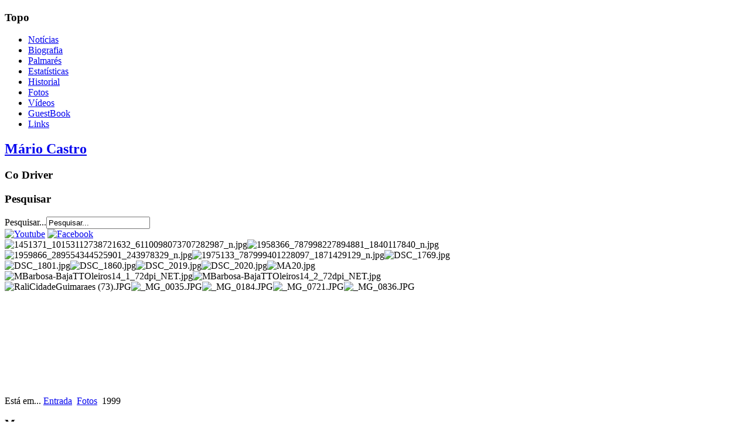

--- FILE ---
content_type: text/html; charset=utf-8
request_url: https://mariocastro.com/index.php?option=com_content&view=category&id=96&Itemid=495
body_size: 7316
content:
<!DOCTYPE html PUBLIC "-//W3C//DTD XHTML 1.0 Transitional//EN" "http://www.w3.org/TR/xhtml1/DTD/xhtml1-transitional.dtd">
<html xmlns="http://www.w3.org/1999/xhtml" xml:lang="pt-pt" lang="pt-pt" >

<head>
  <meta http-equiv="content-type" content="text/html; charset=utf-8" />
  <meta name="generator" content="Joomla! - Open Source Content Management" />
  <title>Fotos</title>
  <link href="/index.php?option=com_content&amp;view=category&amp;id=96&amp;Itemid=495&amp;format=feed&amp;type=rss" rel="alternate" type="application/rss+xml" title="RSS 2.0" />
  <link href="/index.php?option=com_content&amp;view=category&amp;id=96&amp;Itemid=495&amp;format=feed&amp;type=atom" rel="alternate" type="application/atom+xml" title="Atom 1.0" />
  <link href="https://mariocastro.com/index.php?option=com_search&amp;view=category&amp;id=96&amp;Itemid=495&amp;format=opensearch" rel="search" title="Pesquisar mariocastro" type="application/opensearchdescription+xml" />
  <link rel="stylesheet" href="/plugins/content/jw_sig/jw_sig/includes/js/jquery_fancybox/fancybox/jquery.fancybox.css?v=2.1.4" type="text/css" />
  <link rel="stylesheet" href="/plugins/content/jw_sig/jw_sig/includes/js/jquery_fancybox/fancybox/helpers/jquery.fancybox-buttons.css?v=2.1.4" type="text/css" />
  <link rel="stylesheet" href="/plugins/content/jw_sig/jw_sig/includes/js/jquery_fancybox/fancybox/helpers/jquery.fancybox-thumbs.css?v=2.1.4" type="text/css" />
  <link rel="stylesheet" href="/plugins/content/jw_sig/jw_sig/tmpl/Classic/css/template.css" type="text/css" media="screen"  />
  <link rel="stylesheet" href="/plugins/content/jw_sig/jw_sig/includes/css/print.css" type="text/css" media="print"  />
  <link rel="stylesheet" href="/modules/mod_maximenuck/themes/css3megamenu/css/moo_maximenuvck.css" type="text/css" />
  <link rel="stylesheet" href="/modules/mod_maximenuck/themes/css3megamenu/css/maximenuvck.php?monid=maximenuck" type="text/css" />
  <link rel="stylesheet" href="/modules/mod_maximenuck/templatelayers/beez_20-position1.css" type="text/css" />
  <link rel="stylesheet" href="modules/mod_textscroller/assets/css/style.css" type="text/css" />
  <script src="/media/system/js/mootools-core.js" type="text/javascript"></script>
  <script src="/media/system/js/core.js" type="text/javascript"></script>
  <script src="/media/system/js/caption.js" type="text/javascript"></script>
  <script src="//ajax.googleapis.com/ajax/libs/jquery/1.8/jquery.min.js" type="text/javascript"></script>
  <script src="/plugins/content/jw_sig/jw_sig/includes/js/jquery_fancybox/fancybox/lib/jquery.mousewheel-3.0.6.pack.js" type="text/javascript"></script>
  <script src="/plugins/content/jw_sig/jw_sig/includes/js/jquery_fancybox/fancybox/jquery.fancybox.pack.js?v=2.1.4" type="text/javascript"></script>
  <script src="/plugins/content/jw_sig/jw_sig/includes/js/jquery_fancybox/fancybox/helpers/jquery.fancybox-buttons.js?v=2.1.4" type="text/javascript"></script>
  <script src="/plugins/content/jw_sig/jw_sig/includes/js/jquery_fancybox/fancybox/helpers/jquery.fancybox-thumbs.js?v=2.1.4" type="text/javascript"></script>
  <script src="/plugins/content/jw_sig/jw_sig/includes/js/behaviour.js" type="text/javascript"></script>
  <script src="/media/system/js/mootools-more.js" type="text/javascript"></script>
  <script src="/modules/mod_maximenuck/assets/moomaximenuck.js" type="text/javascript"></script>
  <script src="/modules/mod_textscroller/assets/js/script.js" type="text/javascript"></script>
  <script type="text/javascript">
window.addEvent('load', function() {
				new JCaption('img.caption');
			});
		jQuery.noConflict();
		jQuery(function($) {
			$("a.fancybox-button").fancybox({
				//padding: 0,
				//fitToView	: false,
				helpers		: {
					title	: { type : 'inside' }, // options: over, inside, outside, float
					buttons	: {}
				},
				afterLoad : function() {
					this.title = '<b class="fancyboxCounter">Image ' + (this.index + 1) + ' of ' + this.group.length + '</b>' + (this.title ? ' | ' + this.title : '');
				}
			});
		});
	window.addEvent('domready', function() {
			$$('.hasTip').each(function(el) {
				var title = el.get('title');
				if (title) {
					var parts = title.split('::', 2);
					el.store('tip:title', parts[0]);
					el.store('tip:text', parts[1]);
				}
			});
			var JTooltips = new Tips($$('.hasTip'), { maxTitleChars: 50, fixed: false});
		});window.addEvent('domready', function() {new DropdownMaxiMenu(document.getElement('div#maximenuck'),{mooTransition : 'Quad',mooEase : 'easeOut',useOpacity : '0',dureeIn : 0,dureeOut : 500,menuID : 'maximenuck',testoverflow : '0',orientation : '1',style : 'moomenu',opentype : 'open',direction : 'normal',directionoffset1 : '30',directionoffset2 : '30',mooDureeout : '500',showactivesubitems : '0',ismobile : 0,menuposition : '0',langdirection : 'ltr',effecttype : 'dropdown',mooDuree : 500});});
	window.addEvent('domready', function() {
		TextScroller(Array(91, 0, 20, 200, 500, 1));
	});

	window.addEvent('domready', function() {
		TextScroller(Array(89, 0, 20, 200, 500, 1));
	});

	window.addEvent('domready', function() {
		TextScroller(Array(90, 0, 20, 200, 500, 1));
	});

  </script>

<link rel="stylesheet" href="/templates/system/css/system.css" type="text/css" />
<link rel="stylesheet" href="/templates/system/css/general.css" type="text/css" />
<link rel="stylesheet" href="/templates/a4joomla-sunset-free/css/template.css" type="text/css" />
<link rel="stylesheet" href="/templates/a4joomla-sunset-free/css/color1.css" type="text/css" />
<!--[if IE 6]>
<link rel="stylesheet" href="/templates/a4joomla-sunset-free/css/ie6.css" type="text/css" />
<style type="text/css">
img, div, a, input { behavior: url(/templates/a4joomla-sunset-free/iepngfix.htc) }
#search input.inputbox { behavior:none;}
</style>
<script src="/templates/a4joomla-sunset-free/js/iepngfix_tilebg.js" type="text/javascript"></script>
<![endif]-->
<!--[if lte IE 7]>
<link rel="stylesheet" href="/templates/a4joomla-sunset-free/css/ie67.css" type="text/css" />
<![endif]-->
<!--[if lte IE 8]>
<style type="text/css">
#search input.inputbox { behavior: url(/templates/a4joomla-sunset-free/js/PIE.php) }
</style>
<![endif]-->
<style type="text/css">
 #logo {
    width:260px;
 }
 #headerright {
    width:540px;
 } 
 #slideshow-container {
	width:820px;
	height:267px;
 }
 #slideshow-container img { 
	width:820px; 
	height:267px;
 }
 #slcontrol {
	width:820px; 
	top:40.63670411985%;
 }
 a#slprev {
    background: url("/templates/a4joomla-sunset-free/images/previous-white.png") no-repeat scroll left center transparent;
 }
 a#slnext {
    background: url("/templates/a4joomla-sunset-free/images/next-white.png") no-repeat scroll right center transparent;
 }
</style>
<script src="/templates/a4joomla-sunset-free/js/verysimpleslideshow.js" type="text/javascript"></script>
<script type="text/javascript">
window.addEvent('domready',function() {
	var slideshow = new VerySimpleSlideshow({
		container: 'slideshow-container',
		elements: '#slideshow-container img',
		showControls: true,
		transDelay: 4000,
		transDuration: 800	});
	slideshow.start();  
});
</script>
</head>
<body>

<div id="allwrap" class="gainlayout" style="width:900px;">

<div id="topmenuwrap" class="gainlayout">
               <div id="topmenu" class="gainlayout">
           		<div class="moduletable">
					<h3>Topo</h3>
					
<ul class="menu">
<li class="item-444"><a href="/index.php?option=com_content&amp;view=category&amp;layout=blog&amp;id=78&amp;Itemid=444" >Notícias</a></li><li class="item-468"><a href="/index.php?option=com_content&amp;view=category&amp;layout=blog&amp;id=84&amp;Itemid=468" >Biografia</a></li><li class="item-469"><a href="/index.php?option=com_content&amp;view=category&amp;layout=blog&amp;id=85&amp;Itemid=469" >Palmarés</a></li><li class="item-473"><a href="/index.php?option=com_content&amp;view=category&amp;layout=blog&amp;id=86&amp;Itemid=473" >Estatísticas</a></li><li class="item-470"><a href="/index.php?option=com_content&amp;view=category&amp;layout=blog&amp;id=80&amp;Itemid=470" >Historial</a></li><li class="item-471"><a href="/index.php?option=com_content&amp;view=category&amp;id=81&amp;Itemid=471" >Fotos</a></li><li class="item-472"><a href="/index.php?option=com_content&amp;view=category&amp;id=82&amp;Itemid=472" >Vídeos</a></li><li class="item-475"><a href="/index.php?option=com_content&amp;view=category&amp;layout=blog&amp;id=88&amp;Itemid=475" >GuestBook</a></li><li class="item-474"><a href="/index.php?option=com_content&amp;view=article&amp;id=127&amp;Itemid=474" >Links</a></li></ul>
		</div>
	
           <div class="clr"></div>
         </div> 
            <div class="clr"></div>
</div> 

<div id="header" class="gainlayout">   
      <div id="logo" class="gainlayout">
         	<h2><a href="https://mariocastro.com/" title="Mário Castro">Mário Castro</a></h2>
			<h3>Co Driver</h3> 
      </div>
	  <div id="headerright" class="gainlayout">
	    <div id="hsocial" class="gainlayout">
							<div id="search" class="gainlayout">
							<div class="moduletable">
					<h3>Pesquisar</h3>
					<form action="/index.php?option=com_content&amp;view=category&amp;id=81&amp;Itemid=495" method="post">
	<div class="search">
		<label for="mod-search-searchword">Pesquisar...</label><input name="searchword" id="mod-search-searchword" maxlength="40"  class="inputbox" type="text" size="20" value="Pesquisar..."  onblur="if (this.value=='') this.value='Pesquisar...';" onfocus="if (this.value=='Pesquisar...') this.value='';" />	<input type="hidden" name="task" value="search" />
	<input type="hidden" name="option" value="com_search" />
	<input type="hidden" name="Itemid" value="495" />
	</div>
</form>
		</div>
	 
				<div class="clr"></div>  
				</div>
										<a class="myyoutube" href="https://www.youtube.com/channel/UCaLnkxAcYYIuYMCLYPMmzBw?feature=watch"><img src="templates/a4joomla-sunset-free/images//youtube.png"  border="0" alt="Youtube" title="Youtube" /></a>
																			<a class="myfacebook" href="https://www.facebook.com/pages/M%C3%A1rio-Castro-Co-Driver/632109876852992"><img src="templates/a4joomla-sunset-free/images//facebook.png"  border="0" alt="Facebook" title="Facebook" /></a>
						<div class="clr"></div>
		</div>	
        <div class="clr"></div>
      </div>
      <div class="clr"></div>
</div>

<div id="wrap" class="gainlayout">

	<div id="slideshow-container"><img src="templates/a4joomla-sunset-free/images/sampledata/1451371_10153112738721632_6110098073707282987_n.jpg" alt="1451371_10153112738721632_6110098073707282987_n.jpg" /><img src="templates/a4joomla-sunset-free/images/sampledata/1958366_787998227894881_1840117840_n.jpg" alt="1958366_787998227894881_1840117840_n.jpg" /><img src="templates/a4joomla-sunset-free/images/sampledata/1959866_289554344525901_243978329_n.jpg" alt="1959866_289554344525901_243978329_n.jpg" /><img src="templates/a4joomla-sunset-free/images/sampledata/1975133_787999401228097_1871429129_n.jpg" alt="1975133_787999401228097_1871429129_n.jpg" /><img src="templates/a4joomla-sunset-free/images/sampledata/DSC_1769.jpg" alt="DSC_1769.jpg" /><img src="templates/a4joomla-sunset-free/images/sampledata/DSC_1801.jpg" alt="DSC_1801.jpg" /><img src="templates/a4joomla-sunset-free/images/sampledata/DSC_1860.jpg" alt="DSC_1860.jpg" /><img src="templates/a4joomla-sunset-free/images/sampledata/DSC_2019.jpg" alt="DSC_2019.jpg" /><img src="templates/a4joomla-sunset-free/images/sampledata/DSC_2020.jpg" alt="DSC_2020.jpg" /><img src="templates/a4joomla-sunset-free/images/sampledata/MA20.jpg" alt="MA20.jpg" /><img src="templates/a4joomla-sunset-free/images/sampledata/MBarbosa-BajaTTOleiros14_1_72dpi_NET.jpg" alt="MBarbosa-BajaTTOleiros14_1_72dpi_NET.jpg" /><img src="templates/a4joomla-sunset-free/images/sampledata/MBarbosa-BajaTTOleiros14_2_72dpi_NET.jpg" alt="MBarbosa-BajaTTOleiros14_2_72dpi_NET.jpg" /><img src="templates/a4joomla-sunset-free/images/sampledata/RaliCidadeGuimaraes (73).JPG" alt="RaliCidadeGuimaraes (73).JPG" /><img src="templates/a4joomla-sunset-free/images/sampledata/_MG_0035.JPG" alt="_MG_0035.JPG" /><img src="templates/a4joomla-sunset-free/images/sampledata/_MG_0184.JPG" alt="_MG_0184.JPG" /><img src="templates/a4joomla-sunset-free/images/sampledata/_MG_0721.JPG" alt="_MG_0721.JPG" /><img src="templates/a4joomla-sunset-free/images/sampledata/_MG_0836.JPG" alt="_MG_0836.JPG" /><div id="slcontrol"> </div></div> 

  	  <div id="pathway" class="gainlayout">
        
<div class="breadcrumbs">
<span class="showHere">Está em... </span><a href="/index.php?option=com_content&amp;view=featured&amp;Itemid=435" class="pathway">Entrada</a> <img src="/templates/a4joomla-sunset-free/images/system/arrow.png" alt=""  /> <a href="/index.php?option=com_content&amp;view=category&amp;id=81&amp;Itemid=495" class="pathway">Fotos</a> <img src="/templates/a4joomla-sunset-free/images/system/arrow.png" alt=""  /> <span>1999</span></div>

      <div class="clr"></div>
	  </div>
   
  <div id="cbody" class="gainlayout">
    <div id="sidebar" style="width:190px;">     
      		<div class="moduletable">
					<h3>Menu</h3>
					
		<!--[if lte IE 7]>
		<link href="/modules/mod_maximenuck/themes/css3megamenu/css/ie7.css" rel="stylesheet" type="text/css" />
		<![endif]--><!-- debut Maximenu CK, par cedric keiflin -->
	<div class="maximenuckv" id="maximenuck" style="z-index:11;">
	        <div class="maxiroundedleft"></div>
        <div class="maxiroundedcenter">
            <ul class=" maximenuck" style="">
								<li data-level="1" class="maximenuck item435 first level1 " style="z-index : 12000;"><a class="maximenuck " href="/index.php?option=com_content&amp;view=featured&amp;Itemid=435"><span class="titreck">Entrada</span></a>
		</li><li data-level="1" class="maximenuck item490 level1 " style="z-index : 11999;"><a class="maximenuck " href="/index.php?option=com_content&amp;view=category&amp;layout=blog&amp;id=78&amp;Itemid=490"><span class="titreck">Notícias</span></a>
		</li><li data-level="1" class="maximenuck item491 level1 " style="z-index : 11998;"><a class="maximenuck " href="/index.php?option=com_content&amp;view=category&amp;layout=blog&amp;id=84&amp;Itemid=491"><span class="titreck">Biografia</span></a>
		</li><li data-level="1" class="maximenuck item492 level1 " style="z-index : 11997;"><a class="maximenuck " href="/index.php?option=com_content&amp;view=category&amp;layout=blog&amp;id=85&amp;Itemid=492"><span class="titreck">Palmarés</span></a>
		</li><li data-level="1" class="maximenuck item493 level1 " style="z-index : 11996;"><a class="maximenuck " href="/index.php?option=com_content&amp;view=category&amp;layout=blog&amp;id=86&amp;Itemid=493"><span class="titreck">Estatísticas</span></a>
		</li><li data-level="1" class="maximenuck item494 level1 " style="z-index : 11995;"><a class="maximenuck " href="/index.php?option=com_content&amp;view=category&amp;layout=blog&amp;id=80&amp;Itemid=494"><span class="titreck">Historial</span></a>
		</li><li data-level="1" class="maximenuck item495 current active level1 " style="z-index : 11994;"><a class="maximenuck " href="/index.php?option=com_content&amp;view=category&amp;id=81&amp;Itemid=495"><span class="titreck">Fotos</span></a>
		</li><li data-level="1" class="maximenuck item496 level1 " style="z-index : 11993;"><a class="maximenuck " href="/index.php?option=com_content&amp;view=category&amp;id=82&amp;Itemid=496"><span class="titreck">Vídeos</span></a>
		</li><li data-level="1" class="maximenuck item497 level1 " style="z-index : 11992;"><a class="maximenuck " href="/index.php?option=com_content&amp;view=category&amp;layout=blog&amp;id=88&amp;Itemid=497"><span class="titreck">GuestBook</span></a>
		</li><li data-level="1" class="maximenuck item498 last level1 " style="z-index : 11991;"><a class="maximenuck " href="/index.php?option=com_content&amp;view=article&amp;id=127&amp;Itemid=498"><span class="titreck">Links</span></a></li>            </ul>
        </div>
        <div class="maxiroundedright"></div>
        <div style="clear:both;"></div>
    </div>
    <!-- fin maximenuCK -->
		</div>
			<div class="moduletable">
					<h3>Dados</h3>
					<div id="tContainer91" class="tContainer" style="width: 100%; height: 350px;"><h6><img src="images/IMG_9025.jpg" border="0" width="120" height="120" style="border: 0; vertical-align: middle;" /></h6>
<p><!--[if gte mso 9]><xml>
 <o:OfficeDocumentSettings>
  <o:AllowPNG/>
 </o:OfficeDocumentSettings>
</xml><![endif]--></p>
<p><!--[if gte mso 9]><xml>
 <w:WordDocument>
  <w:View>Normal</w:View>
  <w:Zoom>0</w:Zoom>
  <w:TrackMoves/>
  <w:TrackFormatting/>
  <w:HyphenationZone>21</w:HyphenationZone>
  <w:PunctuationKerning/>
  <w:ValidateAgainstSchemas/>
  <w:SaveIfXMLInvalid>false</w:SaveIfXMLInvalid>
  <w:IgnoreMixedContent>false</w:IgnoreMixedContent>
  <w:AlwaysShowPlaceholderText>false</w:AlwaysShowPlaceholderText>
  <w:DoNotPromoteQF/>
  <w:LidThemeOther>PT</w:LidThemeOther>
  <w:LidThemeAsian>X-NONE</w:LidThemeAsian>
  <w:LidThemeComplexScript>X-NONE</w:LidThemeComplexScript>
  <w:Compatibility>
   <w:BreakWrappedTables/>
   <w:SnapToGridInCell/>
   <w:WrapTextWithPunct/>
   <w:UseAsianBreakRules/>
   <w:DontGrowAutofit/>
   <w:SplitPgBreakAndParaMark/>
   <w:EnableOpenTypeKerning/>
   <w:DontFlipMirrorIndents/>
   <w:OverrideTableStyleHps/>
  </w:Compatibility>
  <m:mathPr>
   <m:mathFont m:val="Cambria Math"/>
   <m:brkBin m:val="before"/>
   <m:brkBinSub m:val="&#45;-"/>
   <m:smallFrac m:val="off"/>
   <m:dispDef/>
   <m:lMargin m:val="0"/>
   <m:rMargin m:val="0"/>
   <m:defJc m:val="centerGroup"/>
   <m:wrapIndent m:val="1440"/>
   <m:intLim m:val="subSup"/>
   <m:naryLim m:val="undOvr"/>
  </m:mathPr></w:WordDocument>
</xml><![endif]--><!--[if gte mso 9]><xml>
 <w:LatentStyles DefLockedState="false" DefUnhideWhenUsed="true"
  DefSemiHidden="true" DefQFormat="false" DefPriority="99"
  LatentStyleCount="267">
  <w:LsdException Locked="false" Priority="0" SemiHidden="false"
   UnhideWhenUsed="false" QFormat="true" Name="Normal"/>
  <w:LsdException Locked="false" Priority="9" SemiHidden="false"
   UnhideWhenUsed="false" QFormat="true" Name="heading 1"/>
  <w:LsdException Locked="false" Priority="9" QFormat="true" Name="heading 2"/>
  <w:LsdException Locked="false" Priority="9" QFormat="true" Name="heading 3"/>
  <w:LsdException Locked="false" Priority="9" QFormat="true" Name="heading 4"/>
  <w:LsdException Locked="false" Priority="9" QFormat="true" Name="heading 5"/>
  <w:LsdException Locked="false" Priority="9" QFormat="true" Name="heading 6"/>
  <w:LsdException Locked="false" Priority="9" QFormat="true" Name="heading 7"/>
  <w:LsdException Locked="false" Priority="9" QFormat="true" Name="heading 8"/>
  <w:LsdException Locked="false" Priority="9" QFormat="true" Name="heading 9"/>
  <w:LsdException Locked="false" Priority="39" Name="toc 1"/>
  <w:LsdException Locked="false" Priority="39" Name="toc 2"/>
  <w:LsdException Locked="false" Priority="39" Name="toc 3"/>
  <w:LsdException Locked="false" Priority="39" Name="toc 4"/>
  <w:LsdException Locked="false" Priority="39" Name="toc 5"/>
  <w:LsdException Locked="false" Priority="39" Name="toc 6"/>
  <w:LsdException Locked="false" Priority="39" Name="toc 7"/>
  <w:LsdException Locked="false" Priority="39" Name="toc 8"/>
  <w:LsdException Locked="false" Priority="39" Name="toc 9"/>
  <w:LsdException Locked="false" Priority="35" QFormat="true" Name="caption"/>
  <w:LsdException Locked="false" Priority="10" SemiHidden="false"
   UnhideWhenUsed="false" QFormat="true" Name="Title"/>
  <w:LsdException Locked="false" Priority="1" Name="Default Paragraph Font"/>
  <w:LsdException Locked="false" Priority="11" SemiHidden="false"
   UnhideWhenUsed="false" QFormat="true" Name="Subtitle"/>
  <w:LsdException Locked="false" Priority="22" SemiHidden="false"
   UnhideWhenUsed="false" QFormat="true" Name="Strong"/>
  <w:LsdException Locked="false" Priority="20" SemiHidden="false"
   UnhideWhenUsed="false" QFormat="true" Name="Emphasis"/>
  <w:LsdException Locked="false" Priority="59" SemiHidden="false"
   UnhideWhenUsed="false" Name="Table Grid"/>
  <w:LsdException Locked="false" UnhideWhenUsed="false" Name="Placeholder Text"/>
  <w:LsdException Locked="false" Priority="1" SemiHidden="false"
   UnhideWhenUsed="false" QFormat="true" Name="No Spacing"/>
  <w:LsdException Locked="false" Priority="60" SemiHidden="false"
   UnhideWhenUsed="false" Name="Light Shading"/>
  <w:LsdException Locked="false" Priority="61" SemiHidden="false"
   UnhideWhenUsed="false" Name="Light List"/>
  <w:LsdException Locked="false" Priority="62" SemiHidden="false"
   UnhideWhenUsed="false" Name="Light Grid"/>
  <w:LsdException Locked="false" Priority="63" SemiHidden="false"
   UnhideWhenUsed="false" Name="Medium Shading 1"/>
  <w:LsdException Locked="false" Priority="64" SemiHidden="false"
   UnhideWhenUsed="false" Name="Medium Shading 2"/>
  <w:LsdException Locked="false" Priority="65" SemiHidden="false"
   UnhideWhenUsed="false" Name="Medium List 1"/>
  <w:LsdException Locked="false" Priority="66" SemiHidden="false"
   UnhideWhenUsed="false" Name="Medium List 2"/>
  <w:LsdException Locked="false" Priority="67" SemiHidden="false"
   UnhideWhenUsed="false" Name="Medium Grid 1"/>
  <w:LsdException Locked="false" Priority="68" SemiHidden="false"
   UnhideWhenUsed="false" Name="Medium Grid 2"/>
  <w:LsdException Locked="false" Priority="69" SemiHidden="false"
   UnhideWhenUsed="false" Name="Medium Grid 3"/>
  <w:LsdException Locked="false" Priority="70" SemiHidden="false"
   UnhideWhenUsed="false" Name="Dark List"/>
  <w:LsdException Locked="false" Priority="71" SemiHidden="false"
   UnhideWhenUsed="false" Name="Colorful Shading"/>
  <w:LsdException Locked="false" Priority="72" SemiHidden="false"
   UnhideWhenUsed="false" Name="Colorful List"/>
  <w:LsdException Locked="false" Priority="73" SemiHidden="false"
   UnhideWhenUsed="false" Name="Colorful Grid"/>
  <w:LsdException Locked="false" Priority="60" SemiHidden="false"
   UnhideWhenUsed="false" Name="Light Shading Accent 1"/>
  <w:LsdException Locked="false" Priority="61" SemiHidden="false"
   UnhideWhenUsed="false" Name="Light List Accent 1"/>
  <w:LsdException Locked="false" Priority="62" SemiHidden="false"
   UnhideWhenUsed="false" Name="Light Grid Accent 1"/>
  <w:LsdException Locked="false" Priority="63" SemiHidden="false"
   UnhideWhenUsed="false" Name="Medium Shading 1 Accent 1"/>
  <w:LsdException Locked="false" Priority="64" SemiHidden="false"
   UnhideWhenUsed="false" Name="Medium Shading 2 Accent 1"/>
  <w:LsdException Locked="false" Priority="65" SemiHidden="false"
   UnhideWhenUsed="false" Name="Medium List 1 Accent 1"/>
  <w:LsdException Locked="false" UnhideWhenUsed="false" Name="Revision"/>
  <w:LsdException Locked="false" Priority="34" SemiHidden="false"
   UnhideWhenUsed="false" QFormat="true" Name="List Paragraph"/>
  <w:LsdException Locked="false" Priority="29" SemiHidden="false"
   UnhideWhenUsed="false" QFormat="true" Name="Quote"/>
  <w:LsdException Locked="false" Priority="30" SemiHidden="false"
   UnhideWhenUsed="false" QFormat="true" Name="Intense Quote"/>
  <w:LsdException Locked="false" Priority="66" SemiHidden="false"
   UnhideWhenUsed="false" Name="Medium List 2 Accent 1"/>
  <w:LsdException Locked="false" Priority="67" SemiHidden="false"
   UnhideWhenUsed="false" Name="Medium Grid 1 Accent 1"/>
  <w:LsdException Locked="false" Priority="68" SemiHidden="false"
   UnhideWhenUsed="false" Name="Medium Grid 2 Accent 1"/>
  <w:LsdException Locked="false" Priority="69" SemiHidden="false"
   UnhideWhenUsed="false" Name="Medium Grid 3 Accent 1"/>
  <w:LsdException Locked="false" Priority="70" SemiHidden="false"
   UnhideWhenUsed="false" Name="Dark List Accent 1"/>
  <w:LsdException Locked="false" Priority="71" SemiHidden="false"
   UnhideWhenUsed="false" Name="Colorful Shading Accent 1"/>
  <w:LsdException Locked="false" Priority="72" SemiHidden="false"
   UnhideWhenUsed="false" Name="Colorful List Accent 1"/>
  <w:LsdException Locked="false" Priority="73" SemiHidden="false"
   UnhideWhenUsed="false" Name="Colorful Grid Accent 1"/>
  <w:LsdException Locked="false" Priority="60" SemiHidden="false"
   UnhideWhenUsed="false" Name="Light Shading Accent 2"/>
  <w:LsdException Locked="false" Priority="61" SemiHidden="false"
   UnhideWhenUsed="false" Name="Light List Accent 2"/>
  <w:LsdException Locked="false" Priority="62" SemiHidden="false"
   UnhideWhenUsed="false" Name="Light Grid Accent 2"/>
  <w:LsdException Locked="false" Priority="63" SemiHidden="false"
   UnhideWhenUsed="false" Name="Medium Shading 1 Accent 2"/>
  <w:LsdException Locked="false" Priority="64" SemiHidden="false"
   UnhideWhenUsed="false" Name="Medium Shading 2 Accent 2"/>
  <w:LsdException Locked="false" Priority="65" SemiHidden="false"
   UnhideWhenUsed="false" Name="Medium List 1 Accent 2"/>
  <w:LsdException Locked="false" Priority="66" SemiHidden="false"
   UnhideWhenUsed="false" Name="Medium List 2 Accent 2"/>
  <w:LsdException Locked="false" Priority="67" SemiHidden="false"
   UnhideWhenUsed="false" Name="Medium Grid 1 Accent 2"/>
  <w:LsdException Locked="false" Priority="68" SemiHidden="false"
   UnhideWhenUsed="false" Name="Medium Grid 2 Accent 2"/>
  <w:LsdException Locked="false" Priority="69" SemiHidden="false"
   UnhideWhenUsed="false" Name="Medium Grid 3 Accent 2"/>
  <w:LsdException Locked="false" Priority="70" SemiHidden="false"
   UnhideWhenUsed="false" Name="Dark List Accent 2"/>
  <w:LsdException Locked="false" Priority="71" SemiHidden="false"
   UnhideWhenUsed="false" Name="Colorful Shading Accent 2"/>
  <w:LsdException Locked="false" Priority="72" SemiHidden="false"
   UnhideWhenUsed="false" Name="Colorful List Accent 2"/>
  <w:LsdException Locked="false" Priority="73" SemiHidden="false"
   UnhideWhenUsed="false" Name="Colorful Grid Accent 2"/>
  <w:LsdException Locked="false" Priority="60" SemiHidden="false"
   UnhideWhenUsed="false" Name="Light Shading Accent 3"/>
  <w:LsdException Locked="false" Priority="61" SemiHidden="false"
   UnhideWhenUsed="false" Name="Light List Accent 3"/>
  <w:LsdException Locked="false" Priority="62" SemiHidden="false"
   UnhideWhenUsed="false" Name="Light Grid Accent 3"/>
  <w:LsdException Locked="false" Priority="63" SemiHidden="false"
   UnhideWhenUsed="false" Name="Medium Shading 1 Accent 3"/>
  <w:LsdException Locked="false" Priority="64" SemiHidden="false"
   UnhideWhenUsed="false" Name="Medium Shading 2 Accent 3"/>
  <w:LsdException Locked="false" Priority="65" SemiHidden="false"
   UnhideWhenUsed="false" Name="Medium List 1 Accent 3"/>
  <w:LsdException Locked="false" Priority="66" SemiHidden="false"
   UnhideWhenUsed="false" Name="Medium List 2 Accent 3"/>
  <w:LsdException Locked="false" Priority="67" SemiHidden="false"
   UnhideWhenUsed="false" Name="Medium Grid 1 Accent 3"/>
  <w:LsdException Locked="false" Priority="68" SemiHidden="false"
   UnhideWhenUsed="false" Name="Medium Grid 2 Accent 3"/>
  <w:LsdException Locked="false" Priority="69" SemiHidden="false"
   UnhideWhenUsed="false" Name="Medium Grid 3 Accent 3"/>
  <w:LsdException Locked="false" Priority="70" SemiHidden="false"
   UnhideWhenUsed="false" Name="Dark List Accent 3"/>
  <w:LsdException Locked="false" Priority="71" SemiHidden="false"
   UnhideWhenUsed="false" Name="Colorful Shading Accent 3"/>
  <w:LsdException Locked="false" Priority="72" SemiHidden="false"
   UnhideWhenUsed="false" Name="Colorful List Accent 3"/>
  <w:LsdException Locked="false" Priority="73" SemiHidden="false"
   UnhideWhenUsed="false" Name="Colorful Grid Accent 3"/>
  <w:LsdException Locked="false" Priority="60" SemiHidden="false"
   UnhideWhenUsed="false" Name="Light Shading Accent 4"/>
  <w:LsdException Locked="false" Priority="61" SemiHidden="false"
   UnhideWhenUsed="false" Name="Light List Accent 4"/>
  <w:LsdException Locked="false" Priority="62" SemiHidden="false"
   UnhideWhenUsed="false" Name="Light Grid Accent 4"/>
  <w:LsdException Locked="false" Priority="63" SemiHidden="false"
   UnhideWhenUsed="false" Name="Medium Shading 1 Accent 4"/>
  <w:LsdException Locked="false" Priority="64" SemiHidden="false"
   UnhideWhenUsed="false" Name="Medium Shading 2 Accent 4"/>
  <w:LsdException Locked="false" Priority="65" SemiHidden="false"
   UnhideWhenUsed="false" Name="Medium List 1 Accent 4"/>
  <w:LsdException Locked="false" Priority="66" SemiHidden="false"
   UnhideWhenUsed="false" Name="Medium List 2 Accent 4"/>
  <w:LsdException Locked="false" Priority="67" SemiHidden="false"
   UnhideWhenUsed="false" Name="Medium Grid 1 Accent 4"/>
  <w:LsdException Locked="false" Priority="68" SemiHidden="false"
   UnhideWhenUsed="false" Name="Medium Grid 2 Accent 4"/>
  <w:LsdException Locked="false" Priority="69" SemiHidden="false"
   UnhideWhenUsed="false" Name="Medium Grid 3 Accent 4"/>
  <w:LsdException Locked="false" Priority="70" SemiHidden="false"
   UnhideWhenUsed="false" Name="Dark List Accent 4"/>
  <w:LsdException Locked="false" Priority="71" SemiHidden="false"
   UnhideWhenUsed="false" Name="Colorful Shading Accent 4"/>
  <w:LsdException Locked="false" Priority="72" SemiHidden="false"
   UnhideWhenUsed="false" Name="Colorful List Accent 4"/>
  <w:LsdException Locked="false" Priority="73" SemiHidden="false"
   UnhideWhenUsed="false" Name="Colorful Grid Accent 4"/>
  <w:LsdException Locked="false" Priority="60" SemiHidden="false"
   UnhideWhenUsed="false" Name="Light Shading Accent 5"/>
  <w:LsdException Locked="false" Priority="61" SemiHidden="false"
   UnhideWhenUsed="false" Name="Light List Accent 5"/>
  <w:LsdException Locked="false" Priority="62" SemiHidden="false"
   UnhideWhenUsed="false" Name="Light Grid Accent 5"/>
  <w:LsdException Locked="false" Priority="63" SemiHidden="false"
   UnhideWhenUsed="false" Name="Medium Shading 1 Accent 5"/>
  <w:LsdException Locked="false" Priority="64" SemiHidden="false"
   UnhideWhenUsed="false" Name="Medium Shading 2 Accent 5"/>
  <w:LsdException Locked="false" Priority="65" SemiHidden="false"
   UnhideWhenUsed="false" Name="Medium List 1 Accent 5"/>
  <w:LsdException Locked="false" Priority="66" SemiHidden="false"
   UnhideWhenUsed="false" Name="Medium List 2 Accent 5"/>
  <w:LsdException Locked="false" Priority="67" SemiHidden="false"
   UnhideWhenUsed="false" Name="Medium Grid 1 Accent 5"/>
  <w:LsdException Locked="false" Priority="68" SemiHidden="false"
   UnhideWhenUsed="false" Name="Medium Grid 2 Accent 5"/>
  <w:LsdException Locked="false" Priority="69" SemiHidden="false"
   UnhideWhenUsed="false" Name="Medium Grid 3 Accent 5"/>
  <w:LsdException Locked="false" Priority="70" SemiHidden="false"
   UnhideWhenUsed="false" Name="Dark List Accent 5"/>
  <w:LsdException Locked="false" Priority="71" SemiHidden="false"
   UnhideWhenUsed="false" Name="Colorful Shading Accent 5"/>
  <w:LsdException Locked="false" Priority="72" SemiHidden="false"
   UnhideWhenUsed="false" Name="Colorful List Accent 5"/>
  <w:LsdException Locked="false" Priority="73" SemiHidden="false"
   UnhideWhenUsed="false" Name="Colorful Grid Accent 5"/>
  <w:LsdException Locked="false" Priority="60" SemiHidden="false"
   UnhideWhenUsed="false" Name="Light Shading Accent 6"/>
  <w:LsdException Locked="false" Priority="61" SemiHidden="false"
   UnhideWhenUsed="false" Name="Light List Accent 6"/>
  <w:LsdException Locked="false" Priority="62" SemiHidden="false"
   UnhideWhenUsed="false" Name="Light Grid Accent 6"/>
  <w:LsdException Locked="false" Priority="63" SemiHidden="false"
   UnhideWhenUsed="false" Name="Medium Shading 1 Accent 6"/>
  <w:LsdException Locked="false" Priority="64" SemiHidden="false"
   UnhideWhenUsed="false" Name="Medium Shading 2 Accent 6"/>
  <w:LsdException Locked="false" Priority="65" SemiHidden="false"
   UnhideWhenUsed="false" Name="Medium List 1 Accent 6"/>
  <w:LsdException Locked="false" Priority="66" SemiHidden="false"
   UnhideWhenUsed="false" Name="Medium List 2 Accent 6"/>
  <w:LsdException Locked="false" Priority="67" SemiHidden="false"
   UnhideWhenUsed="false" Name="Medium Grid 1 Accent 6"/>
  <w:LsdException Locked="false" Priority="68" SemiHidden="false"
   UnhideWhenUsed="false" Name="Medium Grid 2 Accent 6"/>
  <w:LsdException Locked="false" Priority="69" SemiHidden="false"
   UnhideWhenUsed="false" Name="Medium Grid 3 Accent 6"/>
  <w:LsdException Locked="false" Priority="70" SemiHidden="false"
   UnhideWhenUsed="false" Name="Dark List Accent 6"/>
  <w:LsdException Locked="false" Priority="71" SemiHidden="false"
   UnhideWhenUsed="false" Name="Colorful Shading Accent 6"/>
  <w:LsdException Locked="false" Priority="72" SemiHidden="false"
   UnhideWhenUsed="false" Name="Colorful List Accent 6"/>
  <w:LsdException Locked="false" Priority="73" SemiHidden="false"
   UnhideWhenUsed="false" Name="Colorful Grid Accent 6"/>
  <w:LsdException Locked="false" Priority="19" SemiHidden="false"
   UnhideWhenUsed="false" QFormat="true" Name="Subtle Emphasis"/>
  <w:LsdException Locked="false" Priority="21" SemiHidden="false"
   UnhideWhenUsed="false" QFormat="true" Name="Intense Emphasis"/>
  <w:LsdException Locked="false" Priority="31" SemiHidden="false"
   UnhideWhenUsed="false" QFormat="true" Name="Subtle Reference"/>
  <w:LsdException Locked="false" Priority="32" SemiHidden="false"
   UnhideWhenUsed="false" QFormat="true" Name="Intense Reference"/>
  <w:LsdException Locked="false" Priority="33" SemiHidden="false"
   UnhideWhenUsed="false" QFormat="true" Name="Book Title"/>
  <w:LsdException Locked="false" Priority="37" Name="Bibliography"/>
  <w:LsdException Locked="false" Priority="39" QFormat="true" Name="TOC Heading"/>
 </w:LatentStyles>
</xml><![endif]--><!--[if gte mso 10]>
<style>
 /* Style Definitions */
 table.MsoNormalTable
	{mso-style-name:"Tabela normal";
	mso-tstyle-rowband-size:0;
	mso-tstyle-colband-size:0;
	mso-style-noshow:yes;
	mso-style-priority:99;
	mso-style-parent:"";
	mso-padding-alt:0cm 5.4pt 0cm 5.4pt;
	mso-para-margin-top:0cm;
	mso-para-margin-right:0cm;
	mso-para-margin-bottom:10.0pt;
	mso-para-margin-left:0cm;
	line-height:115%;
	mso-pagination:widow-orphan;
	font-size:11.0pt;
	font-family:"Calibri","sans-serif";
	mso-ascii-font-family:Calibri;
	mso-ascii-theme-font:minor-latin;
	mso-hansi-font-family:Calibri;
	mso-hansi-theme-font:minor-latin;
	mso-fareast-language:EN-US;}
</style>
<![endif]--></p>
<p style="text-align: justify;"><strong><span style="font-size: 10.0pt; font-family: 'Calibri','sans-serif';">Nome:</span></strong><span><span style="font-size: 10.0pt; font-family: 'Calibri','sans-serif';">Mário Manuel Fernandes Castro </span></span></p>
<p style="text-align: justify;"><strong><span><span style="font-size: 10.0pt; font-family: 'Calibri','sans-serif';">Morada:</span></span></strong><span><span style="font-size: 10.0pt; font-family: 'Calibri','sans-serif';">Rua das Cruzes, n.º 18</span></span></p>
<p style="text-align: justify;"><span><span style="font-size: 10.0pt; font-family: 'Calibri','sans-serif';">4820-536 Moreira do Rei - Fafe<br /></span></span></p>
<p style="text-align: justify;"><strong><span><span style="font-size: 10.0pt; font-family: 'Calibri','sans-serif';">Data nascimento:</span></span></strong><span><span style="font-size: 10.0pt; font-family: 'Calibri','sans-serif';">5 de Abril de 1975 </span></span></p>
<p style="text-align: justify;"><span><strong><span style="font-size: 10.0pt; font-family: 'Calibri','sans-serif';">Contacto:</span></strong><span style="font-size: 10.0pt; font-family: 'Calibri','sans-serif';"> 918682555 </span></span></p>
<p style="text-align: justify;"><span style="font-size: 10.0pt; font-family: 'Calibri','sans-serif';"><a href="/cdn-cgi/l/email-protection#365b57445f59765b57445f595557454244591855595b"><span class="__cf_email__" data-cfemail="553834273c3a153834273c3a36342621273a7b363a38">[email&#160;protected]</span></a></span></p>
<p> </p>
<p><span style="line-height: 15.600000381469727px;"> </span></p>
<p> </p></div>		</div>
			<div class="moduletable">
					<h3>Próxima Prova</h3>
					<div id="tContainer89" class="tContainer" style="width: 100%; height: 200px;"><p><a href="http://www.bajaportalegre.com/homepage.aspx?menuid=1" target="_blank"><img src="http://www.bajaportalegre.com/ResourcesUser/Images/Logos/logo.png" border="0" width="150" height="75" style="border: 0;" /></a></p></div>		</div>
			<div class="moduletable">
					<h3>Patrocinadores</h3>
					<div id="tContainer90" class="tContainer" style="width: 100%; height: 200px;"><p><a href="http://www.studiod.com.pt" target="_blank"><img src="images/studiod.jpg" border="0" alt="" width="139" height="56" /></a></p>
<p><img src="images/liber.jpg" border="0" alt="" width="139" height="75" /></p>
<p> </p></div>		</div>
	    
  </div>
    <div id="content60" style="width:590px;">    
      <div id="content" class="gainlayout">
		
<div id="system-message-container">
</div>
		<div class="blog">

	





<div class="items-leading">
			<div class="leading-0">
			
	<h2>
					<a href="/index.php?option=com_content&amp;view=article&amp;id=96:fotos-do-ano&amp;catid=96&amp;Itemid=495">
			Fotos do Ano</a>
			</h2>

	<ul class="actions">
				<li class="print-icon">
			<a href="/index.php?option=com_content&amp;view=article&amp;id=96:fotos-do-ano&amp;catid=96&amp;Itemid=495&amp;tmpl=component&amp;print=1&amp;layout=default&amp;page=" title="Imprimir" onclick="window.open(this.href,'win2','status=no,toolbar=no,scrollbars=yes,titlebar=no,menubar=no,resizable=yes,width=640,height=480,directories=no,location=no'); return false;" rel="nofollow"><img src="/media/system/images/printButton.png" alt="Imprimir"  /></a>		</li>
						<li class="email-icon">
			<a href="/index.php?option=com_mailto&amp;tmpl=component&amp;template=a4joomla-sunset-free&amp;link=1be6979a5367800534dcfb57d6eb773dea736392" title="Email" onclick="window.open(this.href,'win2','width=400,height=350,menubar=yes,resizable=yes'); return false;"><img src="/media/system/images/emailButton.png" alt="Email"  /></a>		</li>
					</ul>




 <dl class="article-info">
 <dt class="article-info-term">Detalhes</dt>
		<dd class="parent-category-name">
										Categoria de topo: <a href="/index.php?option=com_content&amp;view=category&amp;id=81&amp;Itemid=495">Fotos</a>						</dd>
 	</dl>
<p><span style="color: #000000; font-family: Arial, Helvetica, sans-serif; font-weight: bold; line-height: normal;">

<!-- JoomlaWorks "Simple Image Gallery" Plugin (v3.0.0) starts here -->

<ul id="sigFreeId4c6286959f" class="sigFreeContainer sigFreeClassic">
		<li class="sigFreeThumb">
		<span class="sigFreeLinkOuterWrapper">
			<span class="sigFreeLinkWrapper">
				<a href="/images/99/01.jpg" class="sigFreeLink fancybox-button" style="width:200px;height:150px;" rel="fancybox-button[gallery4c6286959f]" title="You are viewing the image with filename 01.jpg" target="_blank">
					<img class="sigFreeImg" src="/plugins/content/jw_sig/jw_sig/includes/images/transparent.gif" alt="Click to enlarge image 01.jpg" title="Click to enlarge image 01.jpg" style="width:200px;height:150px;background-image:url(/cache/jw_sig/jw_sig_cache_4c6286959f_01.jpg);" />
				</a>
			</span>
		</span>
	</li>
		<li class="sigFreeThumb">
		<span class="sigFreeLinkOuterWrapper">
			<span class="sigFreeLinkWrapper">
				<a href="/images/99/02.jpg" class="sigFreeLink fancybox-button" style="width:200px;height:150px;" rel="fancybox-button[gallery4c6286959f]" title="You are viewing the image with filename 02.jpg" target="_blank">
					<img class="sigFreeImg" src="/plugins/content/jw_sig/jw_sig/includes/images/transparent.gif" alt="Click to enlarge image 02.jpg" title="Click to enlarge image 02.jpg" style="width:200px;height:150px;background-image:url(/cache/jw_sig/jw_sig_cache_4c6286959f_02.jpg);" />
				</a>
			</span>
		</span>
	</li>
		<li class="sigFreeThumb">
		<span class="sigFreeLinkOuterWrapper">
			<span class="sigFreeLinkWrapper">
				<a href="/images/99/03.jpg" class="sigFreeLink fancybox-button" style="width:200px;height:150px;" rel="fancybox-button[gallery4c6286959f]" title="You are viewing the image with filename 03.jpg" target="_blank">
					<img class="sigFreeImg" src="/plugins/content/jw_sig/jw_sig/includes/images/transparent.gif" alt="Click to enlarge image 03.jpg" title="Click to enlarge image 03.jpg" style="width:200px;height:150px;background-image:url(/cache/jw_sig/jw_sig_cache_4c6286959f_03.jpg);" />
				</a>
			</span>
		</span>
	</li>
		<li class="sigFreeThumb">
		<span class="sigFreeLinkOuterWrapper">
			<span class="sigFreeLinkWrapper">
				<a href="/images/99/04.jpg" class="sigFreeLink fancybox-button" style="width:200px;height:150px;" rel="fancybox-button[gallery4c6286959f]" title="You are viewing the image with filename 04.jpg" target="_blank">
					<img class="sigFreeImg" src="/plugins/content/jw_sig/jw_sig/includes/images/transparent.gif" alt="Click to enlarge image 04.jpg" title="Click to enlarge image 04.jpg" style="width:200px;height:150px;background-image:url(/cache/jw_sig/jw_sig_cache_4c6286959f_04.jpg);" />
				</a>
			</span>
		</span>
	</li>
		<li class="sigFreeThumb">
		<span class="sigFreeLinkOuterWrapper">
			<span class="sigFreeLinkWrapper">
				<a href="/images/99/05.jpg" class="sigFreeLink fancybox-button" style="width:200px;height:150px;" rel="fancybox-button[gallery4c6286959f]" title="You are viewing the image with filename 05.jpg" target="_blank">
					<img class="sigFreeImg" src="/plugins/content/jw_sig/jw_sig/includes/images/transparent.gif" alt="Click to enlarge image 05.jpg" title="Click to enlarge image 05.jpg" style="width:200px;height:150px;background-image:url(/cache/jw_sig/jw_sig_cache_4c6286959f_05.jpg);" />
				</a>
			</span>
		</span>
	</li>
		<li class="sigFreeThumb">
		<span class="sigFreeLinkOuterWrapper">
			<span class="sigFreeLinkWrapper">
				<a href="/images/99/06.jpg" class="sigFreeLink fancybox-button" style="width:200px;height:150px;" rel="fancybox-button[gallery4c6286959f]" title="You are viewing the image with filename 06.jpg" target="_blank">
					<img class="sigFreeImg" src="/plugins/content/jw_sig/jw_sig/includes/images/transparent.gif" alt="Click to enlarge image 06.jpg" title="Click to enlarge image 06.jpg" style="width:200px;height:150px;background-image:url(/cache/jw_sig/jw_sig_cache_4c6286959f_06.jpg);" />
				</a>
			</span>
		</span>
	</li>
		<li class="sigFreeThumb">
		<span class="sigFreeLinkOuterWrapper">
			<span class="sigFreeLinkWrapper">
				<a href="/images/99/07.jpg" class="sigFreeLink fancybox-button" style="width:200px;height:150px;" rel="fancybox-button[gallery4c6286959f]" title="You are viewing the image with filename 07.jpg" target="_blank">
					<img class="sigFreeImg" src="/plugins/content/jw_sig/jw_sig/includes/images/transparent.gif" alt="Click to enlarge image 07.jpg" title="Click to enlarge image 07.jpg" style="width:200px;height:150px;background-image:url(/cache/jw_sig/jw_sig_cache_4c6286959f_07.jpg);" />
				</a>
			</span>
		</span>
	</li>
		<li class="sigFreeThumb">
		<span class="sigFreeLinkOuterWrapper">
			<span class="sigFreeLinkWrapper">
				<a href="/images/99/08.jpg" class="sigFreeLink fancybox-button" style="width:200px;height:150px;" rel="fancybox-button[gallery4c6286959f]" title="You are viewing the image with filename 08.jpg" target="_blank">
					<img class="sigFreeImg" src="/plugins/content/jw_sig/jw_sig/includes/images/transparent.gif" alt="Click to enlarge image 08.jpg" title="Click to enlarge image 08.jpg" style="width:200px;height:150px;background-image:url(/cache/jw_sig/jw_sig_cache_4c6286959f_08.jpg);" />
				</a>
			</span>
		</span>
	</li>
		<li class="sigFreeThumb">
		<span class="sigFreeLinkOuterWrapper">
			<span class="sigFreeLinkWrapper">
				<a href="/images/99/09.jpg" class="sigFreeLink fancybox-button" style="width:200px;height:150px;" rel="fancybox-button[gallery4c6286959f]" title="You are viewing the image with filename 09.jpg" target="_blank">
					<img class="sigFreeImg" src="/plugins/content/jw_sig/jw_sig/includes/images/transparent.gif" alt="Click to enlarge image 09.jpg" title="Click to enlarge image 09.jpg" style="width:200px;height:150px;background-image:url(/cache/jw_sig/jw_sig_cache_4c6286959f_09.jpg);" />
				</a>
			</span>
		</span>
	</li>
		<li class="sigFreeThumb">
		<span class="sigFreeLinkOuterWrapper">
			<span class="sigFreeLinkWrapper">
				<a href="/images/99/10.jpg" class="sigFreeLink fancybox-button" style="width:200px;height:150px;" rel="fancybox-button[gallery4c6286959f]" title="You are viewing the image with filename 10.jpg" target="_blank">
					<img class="sigFreeImg" src="/plugins/content/jw_sig/jw_sig/includes/images/transparent.gif" alt="Click to enlarge image 10.jpg" title="Click to enlarge image 10.jpg" style="width:200px;height:150px;background-image:url(/cache/jw_sig/jw_sig_cache_4c6286959f_10.jpg);" />
				</a>
			</span>
		</span>
	</li>
		<li class="sigFreeClear">&nbsp;</li>
</ul>

<div class="sigFreePrintMessage">
	View the embedded image gallery online at:
	<br />
	<a title="Fotos do Ano" href="https://mariocastro.com/index.php?option=com_content&view=category&id=96&Itemid=495#sigFreeId4c6286959f">https://mariocastro.com/index.php?option=com_content&view=category&id=96&Itemid=495#sigFreeId4c6286959f</a>
</div>

<!-- JoomlaWorks "Simple Image Gallery" Plugin (v3.0.0) ends here -->

</span></p>


<div class="item-separator"></div>
		</div>
			</div>



	

</div>
 
      </div> 
  </div>
    <div class="clr"></div>
  </div>
  
<!--end of wrap-->
</div>
    
<!--end of allwrap-->
</div>
<div id="footerwrap" class="gainlayout" style="width:900px;"> 
  <div id="footer" class="gainlayout">  
         </div>
  <div id="a4j"><a href="https://mariocastro.com/">Design by Fernando e Ricardo / Mário Castro © 2014 Todos os direitos reservados</a></div>  
</div>


<script data-cfasync="false" src="/cdn-cgi/scripts/5c5dd728/cloudflare-static/email-decode.min.js"></script><script defer src="https://static.cloudflareinsights.com/beacon.min.js/vcd15cbe7772f49c399c6a5babf22c1241717689176015" integrity="sha512-ZpsOmlRQV6y907TI0dKBHq9Md29nnaEIPlkf84rnaERnq6zvWvPUqr2ft8M1aS28oN72PdrCzSjY4U6VaAw1EQ==" data-cf-beacon='{"version":"2024.11.0","token":"ee36af56b4714fb2a45dd53a492ffdcd","r":1,"server_timing":{"name":{"cfCacheStatus":true,"cfEdge":true,"cfExtPri":true,"cfL4":true,"cfOrigin":true,"cfSpeedBrain":true},"location_startswith":null}}' crossorigin="anonymous"></script>
</body>
</html>
